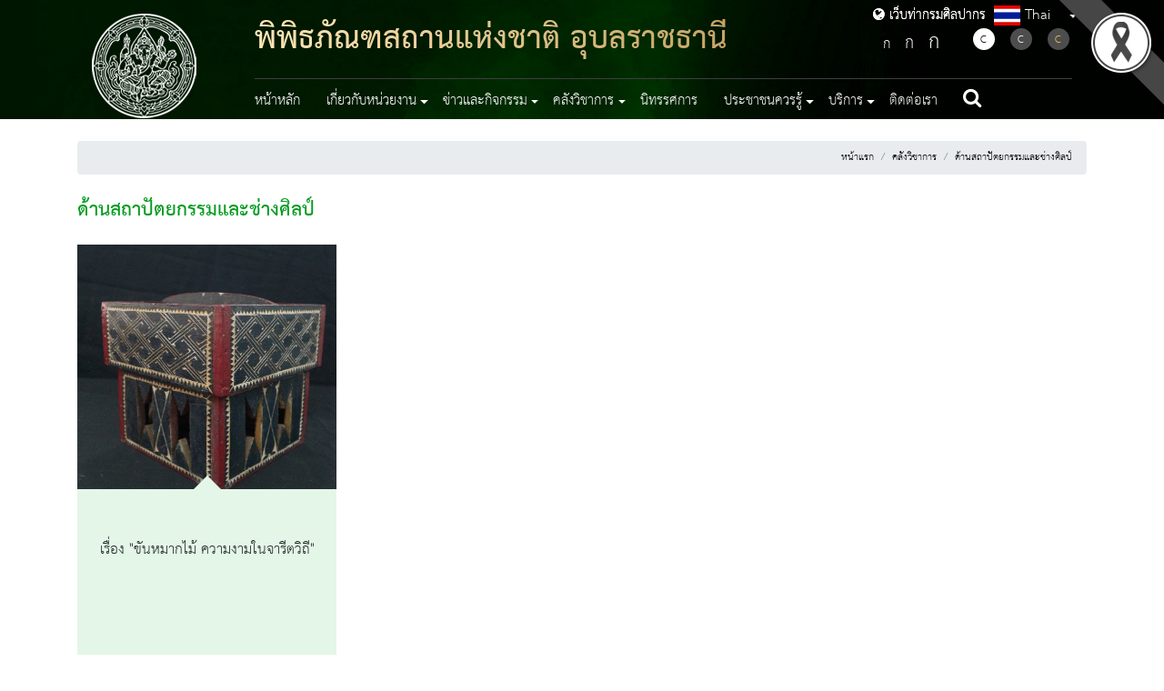

--- FILE ---
content_type: text/html; charset=UTF-8
request_url: https://finearts.go.th/ubonmuseum/categorie/general?dropdown_1=4
body_size: 34497
content:
<!DOCTYPE html>
<html lang="th">

<head>
    <!-- st1 -->
    <base href="https://finearts.go.th/ubonmuseum/home">
    <meta charset="UTF-8" />
    <meta name="viewport"               content="width=device-width, initial-scale=1.0" />
    <meta http-equiv="X-UA-Compatible"  content="ie=edge" />

        
    
    <link rel="shortcut icon" href="https://finearts.go.th/images/favicon.ico" type="image/x-icon" />

    <!-- meta -->
<meta name="description" content="กรมศิลปากร พิพิธภัณฑสถานแห่งชาติ อุบลราชธานี" />
<meta name="keywords" content="กรมศิลปากร พิพิธภัณฑสถานแห่งชาติ อุบลราชธานี" />


<title>กรมศิลปากร พิพิธภัณฑสถานแห่งชาติ อุบลราชธานี</title>
    
    <link rel="stylesheet" href="https://finearts.go.th/layout/sub/themes1/css/normalize.css" type="text/css" />
    <link rel="stylesheet" href="https://finearts.go.th/layout/sub/themes1/css/font-awesome.min.css" type="text/css" />
    <link rel="stylesheet" href="https://finearts.go.th/layout/sub/themes1/css/bootstrap.min.css" type="text/css" />
    <link rel="stylesheet" href="https://finearts.go.th/layout/sub/themes1/css/styles.css" type="text/css" />
    <link rel="stylesheet" href="https://finearts.go.th/layout/sub/themes1/css/slick.css" type="text/css"/>
    <link rel="stylesheet" href="https://finearts.go.th/layout/sub/themes1/css/slick-theme.css" type="text/css" />
    <link rel="stylesheet" href="https://finearts.go.th/layout/sub/themes1/css/custom-style.css" type="text/css" />
    <link href="https://cdnjs.cloudflare.com/ajax/libs/flag-icon-css/3.1.0/css/flag-icon.min.css" rel="stylesheet" type="text/css" />

    
    
    <!-- Color -->
    <link href="https://finearts.go.th/layout/sub/themes1/css/color/green.css" type="text/css" rel="stylesheet">



    <link
      rel="stylesheet"
      href="https://cdnjs.cloudflare.com/ajax/libs/malihu-custom-scrollbar-plugin/3.1.5/jquery.mCustomScrollbar.min.css"
      type="text/css"/>

    <!-- Jquery Core Js -->
    <script
      src="https://code.jquery.com/jquery-3.2.1.slim.min.js"
      integrity="sha384-KJ3o2DKtIkvYIK3UENzmM7KCkRr/rE9/Qpg6aAZGJwFDMVNA/GpGFF93hXpG5KkN"
      crossorigin="anonymous"
    ></script>
    <script src="https://finearts.go.th/layout/sub/themes1/plugins/jquery/jquery.min.js"></script>
    <script
      src="https://cdnjs.cloudflare.com/ajax/libs/popper.js/1.12.9/umd/popper.min.js"
      integrity="sha384-ApNbgh9B+Y1QKtv3Rn7W3mgPxhU9K/ScQsAP7hUibX39j7fakFPskvXusvfa0b4Q"
      crossorigin="anonymous"
    ></script>
    <script
    src="https://maxcdn.bootstrapcdn.com/bootstrap/4.0.0/js/bootstrap.min.js"
    integrity="sha384-JZR6Spejh4U02d8jOt6vLEHfe/JQGiRRSQQxSfFWpi1MquVdAyjUar5+76PVCmYl"
    crossorigin="anonymous"
  ></script>
    <script src="https://finearts.go.th/layout/sub/themes1/js/slick.min.js"></script>
    <script
      src="https://maps.googleapis.com/maps/api/js?key=AIzaSyBp5o7bzExzTj-PsuJEodip5xkB0hna8dk"
      async
      defer
    ></script>
    <script src="https://cdnjs.cloudflare.com/ajax/libs/malihu-custom-scrollbar-plugin/3.1.5/jquery.mCustomScrollbar.concat.min.js"></script>
    <script src="https://finearts.go.th/layout/sub/themes1/js/jquery.googlemap.js"></script>

    
    <link href="https://finearts.go.th/layout/sub/themes1/css/additional.css" rel="stylesheet" type="text/css" />

        <style>
        #blackRibbonImage.corner-image {
            position: fixed;     
            top: 0px;         
            right: 0px;        
            width: 122px;
            height: 122px;
            object-fit: cover;  
            z-index: 9999;       
        }
    </style>
    <style>
        @media  print {
            @page  {
                margin-top:60px;
            }
            .no-print { display:none; }
        }
    </style>

</head>

<body>

    <nav id="sidebar">
    <div class="dismiss">
        <em class="fa fa-times-thin"></em>
    </div>
    <div class="wrap-flag">
        <nav class="navbar navbar-expand-lg navbar-dark bg-none rounded flag">
            <ul class="navbar-nav mr-auto">
                <li class="nav-item dropdown">
                    <a class="nav-link dropdown-toggle" href="#" id="dropdown02" data-toggle="dropdown" aria-haspopup="true" aria-expanded="false"><span class="flag-icon flag-icon-th"> </span> Thai</a>
                    <div class="dropdown-menu" aria-labelledby="dropdown02">
                                                                                                                                        <a class="dropdown-item" href="https://finearts.go.th/ubonmuseum/lang/en"><span class="flag-icon flag-icon-en"> </span> English</a>
                                                                        </div>
                </li>
            </ul>
        </nav>
    </div>


    <div class="nav-action mt-5">
        <div class="change-fontsize">
            <a title="ลดขนาดดัวอักษร" class="decrease-text" href="#"><span style="font-size: 1.75rem;">ก</span></a>
            <a title="ขนาดดัวอักษรปกติ" class="reset-text" href="#"><span style="font-size: 2rem;">ก</span></a>
            <a title="เพิ่มขนาดดัวอักษร" class="increase-text" href="#"><span style="font-size: 2.5rem;">ก</span></a>
        </div>
        <div class="change-fontcolor my-3">
            <a title="แสดงผลแบบปกติ" href="https://finearts.go.th/ubonmuseum/swichtheme/color"><span class="black active">C</span></a>
            <a title="แสดงผลพื้นหลังสีดำตัวหนังสือสีขาว" href="https://finearts.go.th/ubonmuseum/swichtheme/white"><span class="white">C</span></a>
            <a title="แสดงผลพื้นหลังสีดำตัวหนังสือสีเหลือง" href="https://finearts.go.th/ubonmuseum/swichtheme/yellow"><span class="yellow">C</span></a>
        </div>
    </div>

    
    <ul class="list-unstyled components">
        <li class="nav-item ">
                    <a class="nav-link " href="https://finearts.go.th/ubonmuseum"  >
                        หน้าหลัก
                    </a>
                </li><li class="nav-item dropdown "><a class="nav-link dropdown-toggle" 
                    id="menumenu-mobile-mobile-" data-toggle="dropdown" role="button" aria-haspopup="true" aria-expanded="false">เกี่ยวกับหน่วยงาน</a><ul class="dropdown-menu menu-mobile" aria-labelledby="menumenu-mobile-mobile-"><li><a class="dropdown-item" href="https://finearts.go.th/ubonmuseum/categorie/vision"  >วิสัยทัศน์และพันธกิจ</a></li><li><a class="dropdown-item" href="https://finearts.go.th/ubonmuseum/categorie/history"  >ประวัติและบทบาทหน้าที่</a></li><li><a class="dropdown-item" href="https://finearts.go.th/ubonmuseum/org-structure"  >โครงสร้างและบุคลากร</a></li><li><a class="dropdown-item" href="https://finearts.go.th/ubonmuseum/department"  >หน่วยงานในสังกัด</a></li></ul></li><li class="nav-item dropdown "><a class="nav-link dropdown-toggle" 
                    id="menumenu-mobile-mobile-" data-toggle="dropdown" role="button" aria-haspopup="true" aria-expanded="false">ข่าวและกิจกรรม</a><ul class="dropdown-menu menu-mobile" aria-labelledby="menumenu-mobile-mobile-"><li><a class="dropdown-item" href="https://finearts.go.th/ubonmuseum/categorie/activity-news"  >ข่าวกิจกรรม</a></li><li><a class="dropdown-item" href="https://finearts.go.th/ubonmuseum/categorie/procurement"  >ข่าวจัดซื้อจัดจ้าง</a></li><li><a class="dropdown-item" href="https://finearts.go.th/ubonmuseum/categorie/job-news"  >ข่าวรับสมัครงาน</a></li><li><a class="dropdown-item" href="https://finearts.go.th/ubonmuseum/categorie/gallery-and-activities"  >คลังภาพกิจกรรม</a></li><li><a class="dropdown-item" href="https://finearts.go.th/ubonmuseum/categorie/dept-news"  >ข่าวประชาสัมพันธ์</a></li><li><a class="dropdown-item" href="https://finearts.go.th/ubonmuseum/categorie/calendar"  >ปฏิทินกิจกรรม</a></li></ul></li><li class="nav-item dropdown "><a class="nav-link dropdown-toggle" 
                    id="menumenu-mobile-mobile-" data-toggle="dropdown" role="button" aria-haspopup="true" aria-expanded="false">คลังวิชาการ</a><ul class="dropdown-menu menu-mobile" aria-labelledby="menumenu-mobile-mobile-"><li><a class="dropdown-item" href="https://finearts.go.th/ubonmuseum/categorie/general"  >ความรู้ทั่วไป</a></li><li><a class="dropdown-item" href="https://finearts.go.th/ubonmuseum/categorie/valuable-gallery"  >คลังภาพทรงคุณค่า</a></li><li><a class="dropdown-item" href="https://finearts.go.th/ubonmuseum/categorie/dept-ebook"  >หนังสืออิเล็กทรอนิกส์</a></li><li><a class="dropdown-item" href="https://finearts.go.th/ubonmuseum/categorie/video"  >วีดีทัศน์</a></li></ul></li><li class="nav-item ">
                    <a class="nav-link " href="https://finearts.go.th/ubonmuseum/categorie/exhibition"  >
                        นิทรรศการ
                    </a>
                </li><li class="nav-item dropdown "><a class="nav-link dropdown-toggle" 
                    id="menumenu-mobile-mobile-" data-toggle="dropdown" role="button" aria-haspopup="true" aria-expanded="false">ประชาชนควรรู้</a><ul class="dropdown-menu menu-mobile" aria-labelledby="menumenu-mobile-mobile-"><li><a class="dropdown-item" href="https://finearts.go.th/ubonmuseum/categorie/dept-laws-and-regulations"  >กฎหมายและระเบียบ</a></li><li><a class="dropdown-item" href="https://finearts.go.th/ubonmuseum/categorie/interesting-facts"  >เรื่องน่ารู้</a></li></ul></li><li class="nav-item dropdown "><a class="nav-link dropdown-toggle" 
                    id="menumenu-mobile-mobile-" data-toggle="dropdown" role="button" aria-haspopup="true" aria-expanded="false">บริการ</a><ul class="dropdown-menu menu-mobile" aria-labelledby="menumenu-mobile-mobile-"><li><a class="dropdown-item" href="https://finearts.go.th/ubonmuseum/categorie/document-download"  >เอกสารดาวน์โหลด</a></li><li><a class="dropdown-item" href="https://finearts.go.th/ubonmuseum/categorie/poll"  >แบบสอบถาม</a></li><li><a class="dropdown-item" href="https://finearts.go.th/ubonmuseum/categorie/faq"  >สอบถามบ่อย</a></li></ul></li><li class="nav-item ">
                    <a class="nav-link " href="https://finearts.go.th/ubonmuseum/contact"  >
                        ติดต่อเรา
                    </a>
                </li>
    </ul>
</nav>

<!--  Header  -->
<header class="main-header">
    <div class="main-nav container">
        <nav class="navbar navbar-expand-lg navbar-dark bg-transparent">
            <a class="navbar-brand" href="https://finearts.go.th/ubonmuseum">
                <img src="https://finearts.go.th/layout/sub/themes1/images/logo.png" alt="logo" class="img-fluid fineart-logo" />
                <div class="co-logo-mobile">
                    <span class="th-name">พิพิธภัณฑสถานแห่งชาติ อุบลราชธานี</span>
                    <span class="en-name">Ubon Ratchathani National Museum</span>
                </div>
                <div class="btn-go-fa"><a href="https://finearts.go.th/main"><i class="fa fa-globe" style="font-size:15px;"></i> เว็บท่ากรมศิลปากร</a></div>
            </a>
            <button class="navbar-toggler" type="button" id="sidebarCollapse">
                <span class="navbar-toggler-icon"></span>
            </button>
            <div class="collapse navbar-collapse" id="main-navbar">
                <div class="navbar-wrapper">
                    <div class="top-navbar">
                        <div class="co-logo">
                            <span class="th-name">พิพิธภัณฑสถานแห่งชาติ อุบลราชธานี</span>
                            
                        </div>
                        <div class="btn-go-fa"><a href="https://finearts.go.th/main"><i class="fa fa-globe" style="font-size:15px;"></i> เว็บท่ากรมศิลปากร</a></div>
                        <div class="wrap-flag">
                            <nav class="navbar navbar-expand-lg navbar-dark bg-none rounded flag">
                                <div class="navbar-nav mr-auto">
                                    <a class="nav-link dropdown-toggle" href="#" id="dropdown01" data-toggle="dropdown" aria-haspopup="true" aria-expanded="false"><span class="flag-icon flag-icon-th"> </span> Thai</a>
                                    <div class="dropdown-menu" aria-labelledby="dropdown01">
                                                                                                                                                                                                                        <a class="dropdown-item" href="https://finearts.go.th/ubonmuseum/lang/en"><span class="flag-icon flag-icon-en"> </span> English</a>
                                                                                                                        </div>
                                </div>
                            </nav>
                        </div>
                        <div class="nav-action">
                            <div class="change-fontsize">
                                <a title="ลดขนาดดัวอักษร" class="decrease-text" href="https://finearts.go.th/layout/sub/themes1/"><span style="font-size: 1.75rem;">ก</span></a>
                                <a title="ขนาดดัวอักษรปกติ" class="reset-text" href="https://finearts.go.th/layout/sub/themes1/"><span style="font-size: 2rem;">ก</span></a>
                                <a title="เพิ่มขนาดดัวอักษร" class="increase-text" href="https://finearts.go.th/layout/sub/themes1/"><span style="font-size: 2.5rem;">ก</span></a>
                            </div>
                            <div class="change-fontcolor">
                                <a title="แสดงผลแบบปกติ" href="https://finearts.go.th/ubonmuseum/swichtheme/color"><span class="black active">C</span></a>
                                <a title="แสดงผลพื้นหลังสีดำตัวหนังสือสีขาว" href="https://finearts.go.th/ubonmuseum/swichtheme/white"><span class="white">C</span></a>
                                <a title="แสดงผลพื้นหลังสีดำตัวหนังสือสีเหลือง" href="https://finearts.go.th/ubonmuseum/swichtheme/yellow"><span class="yellow">C</span></a>
                            </div>
                        </div>
                    </div>
                    <div class="collapse navbar-collapse navbars-menu-main d-flex justify-content-between" id="navbars-menu-main">
                        
                        <ul class="change-font-size navbar-nav">
                            <li class="nav-item ">
                    <a class="nav-link " href="https://finearts.go.th/ubonmuseum"  >
                        หน้าหลัก
                    </a>
                </li><li class="nav-item dropdown "><a class="nav-link dropdown-toggle" 
                    id="menu-" data-toggle="dropdown" role="button" aria-haspopup="true" aria-expanded="false">เกี่ยวกับหน่วยงาน</a><ul class="dropdown-menu " aria-labelledby="menu-"><li><a class="dropdown-item" href="https://finearts.go.th/ubonmuseum/categorie/vision"  >วิสัยทัศน์และพันธกิจ</a></li><li><a class="dropdown-item" href="https://finearts.go.th/ubonmuseum/categorie/history"  >ประวัติและบทบาทหน้าที่</a></li><li><a class="dropdown-item" href="https://finearts.go.th/ubonmuseum/org-structure"  >โครงสร้างและบุคลากร</a></li><li><a class="dropdown-item" href="https://finearts.go.th/ubonmuseum/department"  >หน่วยงานในสังกัด</a></li></ul></li><li class="nav-item dropdown "><a class="nav-link dropdown-toggle" 
                    id="menu-" data-toggle="dropdown" role="button" aria-haspopup="true" aria-expanded="false">ข่าวและกิจกรรม</a><ul class="dropdown-menu " aria-labelledby="menu-"><li><a class="dropdown-item" href="https://finearts.go.th/ubonmuseum/categorie/activity-news"  >ข่าวกิจกรรม</a></li><li><a class="dropdown-item" href="https://finearts.go.th/ubonmuseum/categorie/procurement"  >ข่าวจัดซื้อจัดจ้าง</a></li><li><a class="dropdown-item" href="https://finearts.go.th/ubonmuseum/categorie/job-news"  >ข่าวรับสมัครงาน</a></li><li><a class="dropdown-item" href="https://finearts.go.th/ubonmuseum/categorie/gallery-and-activities"  >คลังภาพกิจกรรม</a></li><li><a class="dropdown-item" href="https://finearts.go.th/ubonmuseum/categorie/dept-news"  >ข่าวประชาสัมพันธ์</a></li><li><a class="dropdown-item" href="https://finearts.go.th/ubonmuseum/categorie/calendar"  >ปฏิทินกิจกรรม</a></li></ul></li><li class="nav-item dropdown "><a class="nav-link dropdown-toggle" 
                    id="menu-" data-toggle="dropdown" role="button" aria-haspopup="true" aria-expanded="false">คลังวิชาการ</a><ul class="dropdown-menu " aria-labelledby="menu-"><li><a class="dropdown-item" href="https://finearts.go.th/ubonmuseum/categorie/general"  >ความรู้ทั่วไป</a></li><li><a class="dropdown-item" href="https://finearts.go.th/ubonmuseum/categorie/valuable-gallery"  >คลังภาพทรงคุณค่า</a></li><li><a class="dropdown-item" href="https://finearts.go.th/ubonmuseum/categorie/dept-ebook"  >หนังสืออิเล็กทรอนิกส์</a></li><li><a class="dropdown-item" href="https://finearts.go.th/ubonmuseum/categorie/video"  >วีดีทัศน์</a></li></ul></li><li class="nav-item ">
                    <a class="nav-link " href="https://finearts.go.th/ubonmuseum/categorie/exhibition"  >
                        นิทรรศการ
                    </a>
                </li><li class="nav-item dropdown "><a class="nav-link dropdown-toggle" 
                    id="menu-" data-toggle="dropdown" role="button" aria-haspopup="true" aria-expanded="false">ประชาชนควรรู้</a><ul class="dropdown-menu " aria-labelledby="menu-"><li><a class="dropdown-item" href="https://finearts.go.th/ubonmuseum/categorie/dept-laws-and-regulations"  >กฎหมายและระเบียบ</a></li><li><a class="dropdown-item" href="https://finearts.go.th/ubonmuseum/categorie/interesting-facts"  >เรื่องน่ารู้</a></li></ul></li><li class="nav-item dropdown "><a class="nav-link dropdown-toggle" 
                    id="menu-" data-toggle="dropdown" role="button" aria-haspopup="true" aria-expanded="false">บริการ</a><ul class="dropdown-menu " aria-labelledby="menu-"><li><a class="dropdown-item" href="https://finearts.go.th/ubonmuseum/categorie/document-download"  >เอกสารดาวน์โหลด</a></li><li><a class="dropdown-item" href="https://finearts.go.th/ubonmuseum/categorie/poll"  >แบบสอบถาม</a></li><li><a class="dropdown-item" href="https://finearts.go.th/ubonmuseum/categorie/faq"  >สอบถามบ่อย</a></li></ul></li><li class="nav-item ">
                    <a class="nav-link " href="https://finearts.go.th/ubonmuseum/contact"  >
                        ติดต่อเรา
                    </a>
                </li>
                            <li class="nav-item" style="padding: 0 !important;" >
                                <a class="nav-link" href="https://finearts.go.th/ubonmuseum/search"><em class="fa fa-search"></em></a>
                            </li>
                        </ul>
                    </div>
                </div>
            </div>
        </nav>
    </div>
    <div>
        <img src="https://finearts.go.th/layout/sub/themes1/images/page.jpg" class="d-block w-100 head_pages" alt="..." />
    </div>
</header>

    
    <!-- START Content -->
    <div class="row wrap-content">
        <div class="container">
            <div class="row">
                <div class="col-12">

                    <div>
                        <br>
                        <!-- START Breadcrump -->
                        <div class="" title="nav">
                            <nav aria-label="breadcrumb">
                                <ol class="breadcrumb bread justify-content-end">
                                    <li class="breadcrumb-item"><a title="หน้าแรก" href="https://finearts.go.th/ubonmuseum">หน้าแรก</a></li>
                                     <li class="breadcrumb-item"><a href="https://finearts.go.th/ubonmuseum/categorie/library">คลังวิชาการ</a></li><li class="breadcrumb-item active"><a href="https://finearts.go.th/ubonmuseum/categorie/general">ด้านสถาปัตยกรรมและช่างศิลป์</a></li>                                 </ol>
                            </nav>
                        </div>
                    </div>
                    <div>
                        <!-- END Breadcrump -->
                        <div class=" text-content" style="min-height: 70vh;">
                            <div class="title-page">
                                ด้านสถาปัตยกรรมและช่างศิลป์                            </div>
                
                                <div class="row">

                
            <div class="card-knowledge col-md-3 col-sm-6">
                <a title="เรื่อง &quot;ขันหมากไม้ ความงามในจารีตวิถี&quot;" href="http://finearts.go.th/ubonmuseum/view/35013-เรื่อง--ขันหมากไม้-ความงามในจารีตวิถี-">
                    <img src="https://finearts.go.th/storage/contents/2022/07/image_cover/iJc0BKS5NYHpAqHVC3HGLMYqx0qoNI4ploSR1tsh.jpeg" alt="ภาพประกอบ ความรู้ทั่วไป" class="img-fluid"/>
                </a>
                <div class="arrow-up-knowledge"></div>
                <div class="card-body-knowledge">
                    <div class="_limitrow3" style="min-height:140px;">
                        เรื่อง &quot;ขันหมากไม้ ความงามในจารีตวิถี&quot;
                    </div>
                                        <a title="เรื่อง &quot;ขันหมากไม้ ความงามในจารีตวิถี&quot;" href="http://finearts.go.th/ubonmuseum/view/35013-เรื่อง--ขันหมากไม้-ความงามในจารีตวิถี-" class="btn-knowledge">รายละเอียดเพิ่มเติม</a>

                </div>
            </div>

        
    </div>

    <!--paginate-->
    <div style="text-align:center; margin-top:1rem;">
	<span style="display:inline-block;">
			</span>
</div>




                
                
                            
                                                </div>
                    </div>
                    <br>


                </div>
            </div>
        </div>
        
    </div>
    <!-- END Content -->


    <!--####### START FOOTER ####### -->
<footer>
    <div class="row m-0 footer">
        <div class="container">
            <div class="row">
                                <div class="col-md-5 mt-3">
                    <h3>พิพิธภัณฑสถานแห่งชาติ อุบลราชธานี</h3>
                    <p>
                        ๓๑๘ &nbsp;ถนนเขื่อนธานี ตำบลในเมือง อำเภอเมือง จังหวัดอุบลราชธานี ๓๔๐๐๐<br>
                        <i class="fa fa-phone"></i> : ๐๔๕ - ๒๕๑-๐๑๕<br>
                        <i class="fa fa-envelope"></i> : <a href="mailto:nm_ubonrajthani@finearts.go.th" style="color:#ddd;">nm_ubonrajthani@finearts.go.th</a>
                    </p>

                    <div class="pt-4" id="analytic_viewall"  title="Visit amount.">
    <!-- GAnalytics sector load. -->
</div>

                </div>

                <div class="col-md-4">
                    <table style="width:100%; margin-bottom:10px;">
                        <tr>
                            <td style="text-align:left !important; width:33%;"><img src="https://finearts.go.th/layout/main/themes3/images/wc1.png" alt="" class="img-fluid" style="width:80%; display:inline-block;"/></td>
                            <td style="text-align:left !important; width:33%;"><img src="https://finearts.go.th/layout/main/themes3/images/valid-xhtml10.png" alt="" class="img-fluid" style="width:80%; display:inline-block;"/></td>
                            <td style="text-align:left !important; width:33%;"><img src="https://finearts.go.th/layout/main/themes3/images/thaiwebaccessibility-universal-design.png" alt="" style="width:80%; display:inline-block;"/></td>
                        </tr>
                    </table>
                    <div class="clearfix"></div>

                    <div class="row">
                                                    <div class="col-md-6">
                                                                    <div style="line-height:32px;">
                                        <a href="https://finearts.go.th/ubonmuseum" style="color:#eee; text-decoration:none;">หน้าหลัก</a>
                                    </div>
                                                                    <div style="line-height:32px;">
                                        <a href="https://finearts.go.th/ubonmuseum/categorie/general#" style="color:#eee; text-decoration:none;">ข่าวและกิจกรรม</a>
                                    </div>
                                                                    <div style="line-height:32px;">
                                        <a href="https://finearts.go.th/ubonmuseum/categorie/exhibition" style="color:#eee; text-decoration:none;">นิทรรศการ</a>
                                    </div>
                                                                    <div style="line-height:32px;">
                                        <a href="https://finearts.go.th/ubonmuseum/categorie/general#" style="color:#eee; text-decoration:none;">บริการ</a>
                                    </div>
                                                            </div>
                                                    <div class="col-md-6">
                                                                    <div style="line-height:32px;">
                                        <a href="https://finearts.go.th/ubonmuseum/categorie/general#" style="color:#eee; text-decoration:none;">เกี่ยวกับหน่วยงาน</a>
                                    </div>
                                                                    <div style="line-height:32px;">
                                        <a href="https://finearts.go.th/ubonmuseum/categorie/general#" style="color:#eee; text-decoration:none;">คลังวิชาการ</a>
                                    </div>
                                                                    <div style="line-height:32px;">
                                        <a href="https://finearts.go.th/ubonmuseum/categorie/general#" style="color:#eee; text-decoration:none;">ประชาชนควรรู้</a>
                                    </div>
                                                                    <div style="line-height:32px;">
                                        <a href="https://finearts.go.th/ubonmuseum/contact" style="color:#eee; text-decoration:none;">ติดต่อเรา</a>
                                    </div>
                                                            </div>
                                            </div>
                </div>
            </div>
        </div>
    </div>
    <!--####### END FOOTER ####### -->

    <div class="bottom-footer-wrapper">
        <div class="container">
            <div class="row bottom-footer">
                <div class="copyright">
                    สงวนลิขสิทธิ์ &copy; 2563 กรมศิลปากร. กระทรวงวัฒนธรรม
                    -
                    <a href="https://finearts.go.th/ubonmuseum/categorie/website-policy" style="color:#fff; text-decoration:none;">นโยบายเว็บไซต์</a> |
                    <a href="https://finearts.go.th/ubonmuseum/categorie/disclaimer" style="color:#fff; text-decoration:none;">มาตรฐาน</a> | 
				    <a href="https://www.finearts.go.th/main/view/34733-%E0%B8%99%E0%B9%82%E0%B8%A2%E0%B8%9A%E0%B8%B2%E0%B8%A2%E0%B8%81%E0%B8%B2%E0%B8%A3%E0%B8%84%E0%B8%B8%E0%B9%89%E0%B8%A1%E0%B8%84%E0%B8%A3%E0%B8%AD%E0%B8%87%E0%B8%82%E0%B9%89%E0%B8%AD%E0%B8%A1%E0%B8%B9%E0%B8%A5%E0%B8%AA%E0%B9%88%E0%B8%A7%E0%B8%99%E0%B8%9A%E0%B8%B8%E0%B8%84%E0%B8%84%E0%B8%A5--Privacy-Policy--%E0%B8%81%E0%B8%A3%E0%B8%A1%E0%B8%A8%E0%B8%B4%E0%B8%A5%E0%B8%9B%E0%B8%B2%E0%B8%81%E0%B8%A3"  style="color:#fff; text-decoration:none;">นโยบายการคุ้มครองข้อมูลส่วนบุคคล</a>
                </div>
                <div class="social">
                                            <a href="https://finearts.go.th/ubonmuseum/rss" style="border:none; margin-left:10px;">
                            <img src="https://finearts.go.th/layout/main/themes1/images/icon-rss.png" alt="Icon social rss" style="height:45px;">
                        </a>
                                    </div>
            </div>
        </div>
    </div>
</footer>



    <script>
        $(document).ready(function () {
            $("#sidebar").mCustomScrollbar({
                theme: "dark"
            })

            $("#footer-sidebar").mCustomScrollbar({
                theme: "dark"
            })

            $(".dismiss, .overlay").on("click", function () {
                // hide sidebar
                $("#sidebar").removeClass("active")
                $("#footer-sidebar").removeClass("active")
                // hide overlay
                $(".overlay").removeClass("active")
            })

            $("#sidebarCollapse").on("click", function () {
                // open sidebar
                $("#sidebar").addClass("active")
                // fade in the overlay
                $(".overlay").addClass("active")
                $(".collapse.in").toggleClass("in")
                $("a[aria-expanded=true]").attr("aria-expanded", "false")
            })

            $("#footerSidebarCollapse").on("click", function () {
                // open sidebar
                $("#footer-sidebar").addClass("active")
                // fade in the overlay
                $(".overlay").addClass("active")
                $(".collapse.in").toggleClass("in")
                $("a[aria-expanded=true]").attr("aria-expanded", "false")
            })

            $(".carousel").carousel({
                // interval: 3000 //3 sec
            })

            $(".btn-next").click(function () {
                $("#pills-content .active")
                    .parent()
                    .next("li")
                    .find("a")
                    .trigger("click")
            })

            $(".btn-prev").click(function () {
                $("#pills-content .active")
                    .parent()
                    .prev("li")
                    .find("a")
                    .trigger("click")
            })
        })
    </script>

    <link type="text/css" href="https://finearts.go.th/plugins/jquery/toast/jquery.toast.css" rel="stylesheet" />
    <script src="https://finearts.go.th/plugins/jquery/toast/jquery.toast.js"></script>

    <!-- Global site tag (gtag.js) - Google Analytics -->
<script async src="https://www.googletagmanager.com/gtag/js?id=UA-165937527-1"></script>
<script>
  window.dataLayer = window.dataLayer || [];
  function gtag(){dataLayer.push(arguments);}
  gtag('js', new Date());

  gtag('config', 'UA-165937527-1');
</script>    
        <img id="blackRibbonImage" class="corner-image" src="https://finearts.go.th/images/decorations/black_ribbon/black_ribbon_top_right.png" alt="black ribbon.">
    <script>
        // Google analytics visit view show.
        $.ajax({
            method : 'GET',
            url : 'https://finearts.go.th/ubonmuseum/ganalytics-by-slug',
            // data: { _token: $('input[name="_token"]').val(), val:id },
            success: function(response){
                $('#analytic_viewall').text(response);
            }
        });
    </script>
    

</body>
</html>


--- FILE ---
content_type: text/html; charset=UTF-8
request_url: https://finearts.go.th/ubonmuseum/ganalytics-by-slug
body_size: 921
content:
จำนวนผู้เข้าชม 5,092 คน

--- FILE ---
content_type: text/css
request_url: https://finearts.go.th/layout/sub/themes1/css/custom-style.css
body_size: 2657
content:
.change-fontsize a{
    color: #ffffff;
}

.icon-share{margin-bottom: 0;}
.nav-action .change-fontsize a span,
.nav-action .change-fontsize a > h1,
.nav-action .change-fontsize a > h2,
.nav-action .change-fontsize a > h3{
    padding-right: 10px;
    padding-top: 10px;
    cursor: pointer;
    display: inline-block;
    transform: scale(0.8);
    transition: all 150ms ease-in-out;
}
.nav-action .change-fontcolor a span.active {
    background: #fff;
    color: #000;
}

/* pagination */
.pagination li > span.page-link{
    margin: 0 3px;
    padding: 0px 12px !important;
    border-radius: 5px;
    position: relative;
    float: left;
    font-size: 24px;
    line-height: 1.42857143;
    color: #fff;
    text-decoration: none;
    background-color: #612e1a;
    border: none;
}

/*ebook*/
#ebook-container{
    width: 100%;
}

/* news-detail */
.news-detail img{
    max-width: 100%;
    height: auto;
}

/*vdo*/
.vdo{
    position: relative;
    height: auto;
    width: 100%;
    overflow: hidden;
}

.vdo video {
    width: 100%;
    height: auto;
}

/* search */
#search-box input, #search-box button{
    font-size: 20px;
}
#search-box label{
    font-size: 18px;
}


.list-rss {width:100%;}
.list-rss ul{padding: 0; margin: 0;}
.list-rss ul li{ margin-left: 15px; padding-top: 10px; padding-bottom: 10px; list-style:none; padding-left: 40px; background-image: url(../../icons/icon_rss.png); background-position: 5px 10px; background-repeat: no-repeat; border-bottom: 1px solid #e1e0e0; }  
.list-rss ul li a{color: #333;}
.list-rss ul li a:hover{color: blue; text-decoration: none;}
.rssnews{color:#1495ba; font-size: 14px; padding-top:5px;}
.bg-title-rss{background-color: #ebf3ef; border-radius:4px; padding:2px; font-weight:bold; padding-left:20px; margin-top:30px; }

.circle-img {min-width: 250px; min-height: 250px; max-width: 250px; max-height: 250px; background-color: #000; overflow: hidden;}
.circle-img img{transform: translatey(25%);}



/* card list item style: */
.circle-image-items {
    display      : inline-block; 
    width        : 204px; 
    height       : 204px; 
    overflow     : hidden; 
    position     : relative; 
    border-radius: 50%;
  }
  
  .circle-image-items img {
    min-height       : 100%; 
    min-width        : 100%;
    position         : absolute;
    left             : 50%;
    top              : 50%;
    -webkit-transform: translateY(-50%) translateX(-50%);
  } 

/* Ebook cover */
    .booksize img { object-fit:cover; overflow:hidden; height:260px; width:220px;}
/* Gallery thumbnail */
    .album img{padding-top: 45px; object-fit: cover; overflow: hidden; height: 204px; width: 304px;}
